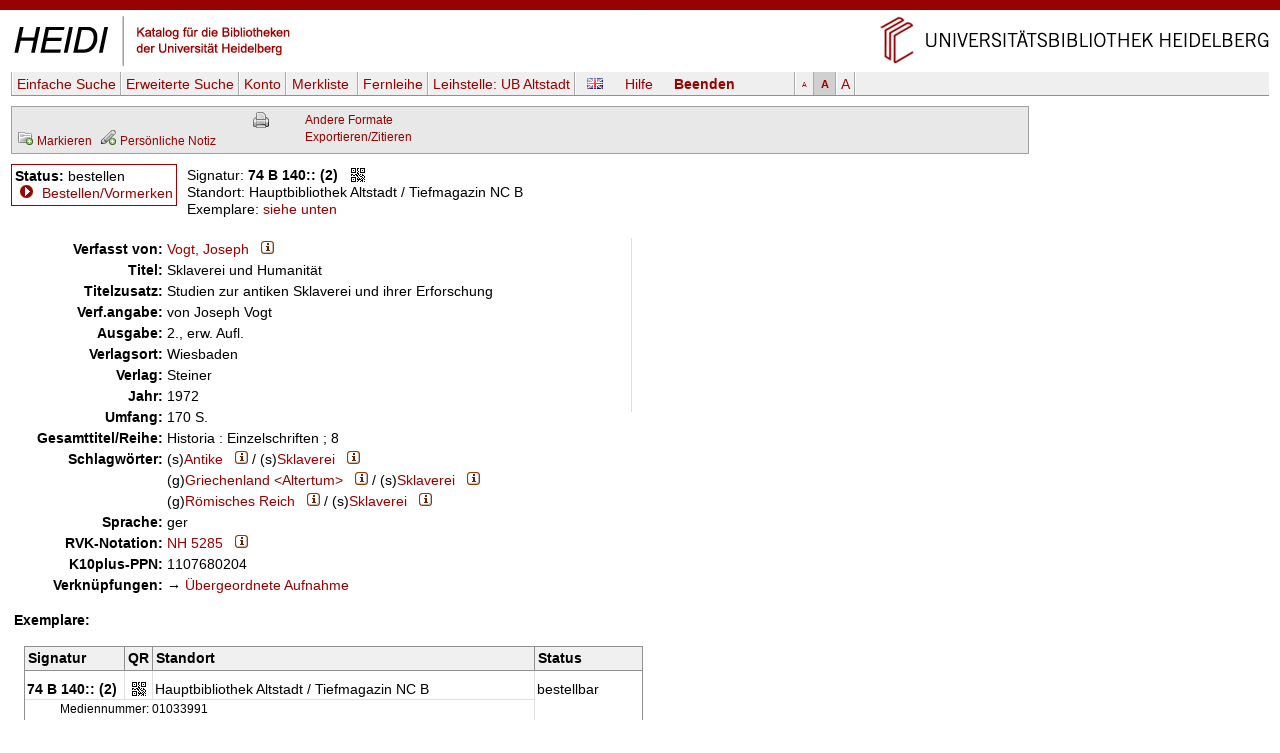

--- FILE ---
content_type: text/html
request_url: https://katalog.ub.uni-heidelberg.de/cgi-bin/titel.cgi?katkey=1033991
body_size: 4808
content:
<!DOCTYPE HTML PUBLIC "-//W3C//DTD HTML 4.01 Transitional//EN" "http://www.w3.org/TR/html4/loose.dtd">
<html lang="de">
  <head><title>HEIDI: Vogt, Joseph: Sklaverei und Humanität: Studien zur antiken Sklaverei und ihrer Erforschung</title>
  <meta http-equiv="Content-Type" content="text/html; charset=utf-8">
  <meta http-equiv="X-UA-Compatible" content="IE=edge,chrome=1">
  <meta name="keywords" content="">
  <meta name="description" content="">
  <meta http-equiv="Content-Language" content="de">
  <meta name="organization-name" content="Universit&auml;tsbibliothek Heidelberg">
  <meta name="organization-email" content="ub@ub.uni-heidelberg.de">
  <meta name="city" content="Heidelberg">
  <meta name="country" content="Germany - Deutschland">
  <meta name="language" content="German, Deutsch, de, at,ch">
  <meta name="robots" content="index">
  <meta name="robots" content="follow">
  <meta name="revisit-after" content="1 month">
  <meta name="rating" content="General">
  <meta http-equiv="imagetoolbar" content="no">
  <meta name="MSSmartTagsPreventParsing" content="true">
  <meta name="DC.Identifier" content="http://katalog.ub.uni-heidelberg.de/titel/1033991">
  <meta name="DC.Type" content="Book">
  <meta name="DC.Language" scheme="ISO639-2" content="ger">
  <meta name="DC.Title" content="Sklaverei und Humanität: Studien zur antiken Sklaverei und ihrer Erforschung">
  <meta name="DC.Publisher" content="Steiner">
  <meta name="DC.Date" content="1972">
  <meta name="DC.Creator" content="Vogt, Joseph">
  <meta name="DC.Subject" content="Antike ; Sklaverei">
  <meta name="DC.Subject" content="Griechenland &lt;Altertum&gt; ; Sklaverei">
  <meta name="DC.Subject" content="Römisches Reich ; Sklaverei">
  <link rel="unapi-server" title="unAPI" type="application/xml" href="unapi.cgi">
  <link rel="canonical" href="https://katalog.ub.uni-heidelberg.de/titel/1033991">
  <link rel="alternate" href="https://katalog.ub.uni-heidelberg.de/titel/1033991/rdf" type="application/rdf+xml" title="RDF+XML">

  <link rel="SHORTCUT ICON" href="/favicon.ico" type="image/x-icon">
  <style type="text/css" media="screen">
        @import url(/css/style.css);
  </style>
  <style type="text/css" media="print">
        @import url(/css/printstyle.css);
  </style>
  <style type="text/css">
        @import url(/css/ubhduni.css);
  </style>
  <link type="text/css" rel="stylesheet" href="/opacjs/jquery-ui-1.14.1/jquery-ui.min.css">
  <link type="text/css" rel="stylesheet" href="/css/vt.css">
  <link type="text/css" rel="stylesheet" href="/css/csl.css">
  <link type="text/css" rel="stylesheet" href="/css/body.css">
  <link title="HEIDI-OPAC" type="application/opensearchdescription+xml" rel="search" href="/opacjs/ubhd-opac.xml">
  <style type="text/css">
    acronym,abbr,span.abbr {text-decoration: none; border-bottom:0pt;}
  </style>
  <script type="text/javascript" src="/opacjs/jquery-3.7.1.min.js"></script>

  <script type="text/javascript" src="/opacjs/jquery-ui-1.14.1/jquery-ui.min.js"></script>
  <script type="text/javascript">//<![CDATA[
     jQuery.noConflict();

     jQuery(document).ready(function() {
       jQuery(document).tooltip();
       jQuery('.rvkinfo').tooltip({
         content: function() {
           var code = jQuery(this).attr('title'); 
           var url = "rvk.cgi?code="+code;
           return jQuery.ajax({async: false, type: "GET", url: url, dataType: "text", error: function (jqXHR, textStatus, errorThrown) {alert(errorThrown)}, success: function (response) {}}).responseText;
         }
       }); 





       if (jQuery('.k2012').length || jQuery('.k2112').length) {
         jQuery('.k0662').each(function (index) {
           if (index == 0) {
             var u = jQuery(this).children('td').html();
             jQuery(this).children('td').html('<span class="titurlswitch"><img src="/opacicon/plus.gif" alt="+">&nbsp;<strong>...</strong></span><span class="titurl"><em>Bitte verwenden Sie für den Volltextzugang die unten stehende lokale URL.</em><br>'+u+'</span>');
           }
           else {jQuery(this).addClass('titurl')}
         });   
       }
       jQuery('.titurl').hide();
       jQuery('.titurlswitch').click(function () {
         jQuery('.titurl').show();
         jQuery('.titurlswitch').hide();
       });




     });
  //]]></script>
</head>
<body>

<a name="top"></a>
<div id="topBarInstitute2spalterVariabelUB"><a href="#contentbegin" accesskey="6">Navigation &uuml;berspringen</a><a name="up" id="up"></a></div>
<table summary="Layouttabelle" id="logotab"><tr><td id="logolinks"><a href="http://katalog.ub.uni-heidelberg.de"><img src="/nav4/grafik/layout/heidi.jpg" alt="HEIDI" height="60" width="284"></a></td><td id="logorechts"><a href="http://www.ub.uni-heidelberg.de/" title="Zur Universit&auml;tsbibliothek" accesskey="1"><img src="/nav4/grafik/layout/header_ub_hd.gif" alt="Universit&auml;tsbibliothek Heidelberg" height="56" width="418"></a></td></tr></table>

<div id="pageContainer2spalterVariabel">
<div id="container">
<div id="greyBarUB"></div>
<div id="content2">
<div class='nobut'>
<a name="contentbegin"></a>

<div id="hmenue">
<ul>
<li><a href='search.cgi?sess=8eb58e385f5a2e37fd4402b99d34029b'>Einfache Suche</a></li><li><a href='search.cgi?art=f&amp;sess=8eb58e385f5a2e37fd4402b99d34029b'>Erweiterte&nbsp;Suche</a></li><li><a href='konto.cgi?sess=8eb58e385f5a2e37fd4402b99d34029b'>Konto</a></li><li><a href='export.cgi?sess=8eb58e385f5a2e37fd4402b99d34029b'>Merkliste&nbsp;<span id='menuanzmark'></span></a></li><li><a href='http://www.ub.uni-heidelberg.de/cgi-bin/pflopac.cgi'>Fernleihe</a></li><li><a href='zweigstelle.cgi?sess=8eb58e385f5a2e37fd4402b99d34029b'>Leihstelle: <span>UB Altstadt</span></a></li></ul><div id="hmsprache"><a href="titel.cgi?sess=8eb58e385f5a2e37fd4402b99d34029b&katkey=1033991&amp;sprache=ENG" id="spr"><img src="/opacicon/en.png" alt="english"></a></div><div id="hmhelp"><a href="http://www.ub.uni-heidelberg.de/allg/litrech/heidi/" target="_blank" id="help">Hilfe</a></div><div id="hmlogout"><a href='logout.cgi?sess=8eb58e385f5a2e37fd4402b99d34029b' id='logout'>Beenden</a></div><ul id="hmschrift"><li id="schriftk"><a href="titel.cgi?sess=8eb58e385f5a2e37fd4402b99d34029b&katkey=1033991&amp;font=k" title="kleine Schriftgr&ouml;&szlig;e">A</a></li><li id="schriftm"><a href="titel.cgi?sess=8eb58e385f5a2e37fd4402b99d34029b&katkey=1033991&amp;font=m" title="mittlere Schriftgr&ouml;&szlig;e">A</a></li><li id="schriftg"><a href="titel.cgi?sess=8eb58e385f5a2e37fd4402b99d34029b&katkey=1033991&amp;font=g" title="gro&szlig; Schriftgr&ouml;&szlig;e">A</a></li></ul>
</div>
<div id='hmenueend'></div>
<script language="JavaScript1.2" src="/opacjs/journaltoc.js" type="text/javascript"></script>
<script language="JavaScript1.2" src="/opacjs/heidi.js" type="text/javascript"></script>
<div class='titelbox'>
<div id='formatdialog'></div>
<div id='formatdialog_format'></div>
<div class='tuebersicht'>

<br />


  <span><a href="titel.cgi?katkey=1033991&amp;mkatkey=1033991&amp;funk=mark&amp;sess=8eb58e385f5a2e37fd4402b99d34029b"><img src="/opacicon/folder_add_grau.png" alt="disk" title="Markieren">&nbsp;<span class='klein'>Markieren</span></a></span>



    
      
        
&nbsp;<a href='https://katalog.ub.uni-heidelberg.de/cgi-bin/login.cgi?sess=8eb58e385f5a2e37fd4402b99d34029b&amp;weiter=%26notiz=1' title='Für den Zugriff auf die Notizfunkion ist ein Login erforderlich.'><img src='/opacicon/pencil_add_grau.png' alt='' />&nbsp;<span class='klein'>Persönliche Notiz</span></a>
        
      
    

</div>
<div class="tformate"><a href="titel.cgi?sess=8eb58e385f5a2e37fd4402b99d34029b&amp;format=print&amp;ex=j&amp;katkey=1033991" target="_blank" title="Druckansicht"><img src="/opacicon/druckansicht2.gif" alt="Drucker" align="top"/></a><br /></div>
<div class="tformate">
  <a href="javascript:formatdialog_format('1033991','GER','8eb58e385f5a2e37fd4402b99d34029b')">Andere Formate</a><noscript> <small>(JavaScript)</small></noscript><br />
  <noscript>
    <a href="titel.cgi?sess=8eb58e385f5a2e37fd4402b99d34029b&amp;format2=bibtex&amp;katkey=1033991" target="_blank">BibTeX</a><br>
    <a href="titel.cgi?sess=8eb58e385f5a2e37fd4402b99d34029b&amp;format2=endnote&amp;katkey=1033991" target="_blank">RIS (Endnote)</a><br>
  </noscript>
  <a href="javascript:formatdialog('1033991','GER','8eb58e385f5a2e37fd4402b99d34029b')">Exportieren/Zitieren</a><noscript> <small>(JavaScript)</small></noscript>
</div>
<div class="tnaviend"></div>
</div>



  <div class='status1'>
  <b>Status:</b> bestellen<br />
      
  <img src='/opacicon/marker.gif' alt='&gt;'>&#160;<a href='bestellung.cgi?sess=8eb58e385f5a2e37fd4402b99d34029b&amp;ks=1033991'>Bestellen/Vormerken</a>
      
      
      
      
      
      
</div>
<div class='status'>
  <div class='status2'>
      Signatur: <strong>74 B 140:: (2)</strong>&#160;&#160;&#160;<a href="javascript:qrdialog('8eb58e385f5a2e37fd4402b99d34029b','74%20B%20140%3A%3A%20(2)','Hauptbibliothek%20Altstadt%20%2F%20Tiefmagazin%20NC%20B');" title="QR-Code"><img src='/opacicon/qr.gif' align='top' alt='QR-Code' /></a><br />
      Standort: Hauptbibliothek&#160;Altstadt&#160;/&#160;Tiefmagazin&#160;NC&#160;B<br />
    Exemplare:
      <a href='#ex'>siehe unten</a>
    <div class='status2a'>
        
        
    </div>
      
  </div>
    
  <div class='statusende'></div>
    
</div>
    <div id='qrdialog'></div>
  
  <table class='titelsatz'>
  
<tr class='k0100'><th>Verfasst von:</th><td><a href="search.cgi?query=au:%22Vogt%2C%20Joseph%22&amp;sort=0&amp;sess=8eb58e385f5a2e37fd4402b99d34029b&amp;fsubmit=Suchen&amp;quicks=vtau" title="Weitere Titel zu diesem Eintrag ...">Vogt, Joseph</a>&#160;&#160;&#160;<a href="indexinfo.cgi?pkatkey=1408128&amp;sprache=GER&amp;format=html" target="_blank"><img src="/opacicon/information2.png" alt="i"></a></td></tr>
<tr class='k0331'><th>Titel:</th><td>Sklaverei und Humanität</td></tr>
<tr class='k0335'><th>Titelzusatz:</th><td>Studien zur antiken Sklaverei und ihrer Erforschung</td></tr>
<tr class='k0359'><th>Verf.angabe:</th><td>von Joseph Vogt</td></tr>
<tr class='k0403'><th>Ausgabe:</th><td>2., erw. Aufl.</td></tr>
<tr class='k0410'><th>Verlagsort:</th><td>Wiesbaden</td></tr>
<tr class='k0412'><th>Verlag:</th><td>Steiner</td></tr>
<tr class='k0425'><th>Jahr:</th><td>1972</td></tr>
<tr class='k0433'><th>Umfang:</th><td>170 S.</td></tr>
<tr class='k0451'><th>Gesamttitel/Reihe:</th><td>Historia : Einzelschriften ; 8</td></tr>
<tr class='k0904'><th>Schlagwörter:</th><td>(s)<a href="search.cgi?sort=0&amp;sess=8eb58e385f5a2e37fd4402b99d34029b&amp;fsubmit=Suchen&amp;quicks=vtsw&amp;query=sw:%22Antike%22" title="Weitere Titel zu diesem Eintrag ...">Antike</a>&#160;&#160;&#160;<a href="indexinfo.cgi?skatkey=22439&amp;sprache=GER&amp;format=html"><img src="/opacicon/information2.png" alt="i"></a> / (s)<a href="search.cgi?sort=0&amp;sess=8eb58e385f5a2e37fd4402b99d34029b&amp;fsubmit=Suchen&amp;quicks=vtsw&amp;query=sw:%22Sklaverei%22" title="Weitere Titel zu diesem Eintrag ...">Sklaverei</a>&#160;&#160;&#160;<a href="indexinfo.cgi?skatkey=24240&amp;sprache=GER&amp;format=html"><img src="/opacicon/information2.png" alt="i"></a></td></tr>
<tr class='k0909'><th>&#160;</th><td>(g)<a href="search.cgi?sort=0&amp;sess=8eb58e385f5a2e37fd4402b99d34029b&amp;fsubmit=Suchen&amp;quicks=vtsw&amp;query=sw:%22Griechenland%20%20Altertum%20%22" title="Weitere Titel zu diesem Eintrag ...">Griechenland &lt;Altertum&gt;</a>&#160;&#160;&#160;<a href="indexinfo.cgi?skatkey=21967&amp;sprache=GER&amp;format=html"><img src="/opacicon/information2.png" alt="i"></a> / (s)<a href="search.cgi?sort=0&amp;sess=8eb58e385f5a2e37fd4402b99d34029b&amp;fsubmit=Suchen&amp;quicks=vtsw&amp;query=sw:%22Sklaverei%22" title="Weitere Titel zu diesem Eintrag ...">Sklaverei</a>&#160;&#160;&#160;<a href="indexinfo.cgi?skatkey=24240&amp;sprache=GER&amp;format=html"><img src="/opacicon/information2.png" alt="i"></a></td></tr>
<tr class='k0914'><th>&#160;</th><td>(g)<a href="search.cgi?sort=0&amp;sess=8eb58e385f5a2e37fd4402b99d34029b&amp;fsubmit=Suchen&amp;quicks=vtsw&amp;query=sw:%22R%C3%B6misches%20Reich%22" title="Weitere Titel zu diesem Eintrag ...">Römisches Reich</a>&#160;&#160;&#160;<a href="indexinfo.cgi?skatkey=21180&amp;sprache=GER&amp;format=html"><img src="/opacicon/information2.png" alt="i"></a> / (s)<a href="search.cgi?sort=0&amp;sess=8eb58e385f5a2e37fd4402b99d34029b&amp;fsubmit=Suchen&amp;quicks=vtsw&amp;query=sw:%22Sklaverei%22" title="Weitere Titel zu diesem Eintrag ...">Sklaverei</a>&#160;&#160;&#160;<a href="indexinfo.cgi?skatkey=24240&amp;sprache=GER&amp;format=html"><img src="/opacicon/information2.png" alt="i"></a></td></tr>
<tr class='k0015'><th>Sprache:</th><td>ger</td></tr>
<tr class='k1720'><th>RVK-Notation:</th><td><a href="search.cgi?query=rv:%22NH%205285%22&amp;sort=0&amp;sess=8eb58e385f5a2e37fd4402b99d34029b&amp;fsubmit=Suchen&amp;quicks=vtrv" title="Weitere Titel zu diesem Eintrag ...">NH 5285</a>&#160;&#160;&#160;<a href="http://rvk.uni-regensburg.de/notation/NH%205285" target="_blank" class="rvkinfo" title="NH%205285"><img src="/opacicon/information2.png" alt="i"></a></td></tr>
<tr class='k1000'><th>K10plus-PPN:</th><td>1107680204</td></tr>
<tr class='k0999'><th>Verknüpfungen:</th><td>&#8594;&#160;<a href='search.cgi?sess=8eb58e385f5a2e37fd4402b99d34029b&amp;query=band:1033991&amp;format=html'>Übergeordnete Aufnahme</a></td></tr>

  </table>
  
    
<div id="bibtip_isxn" style="display:none"></div>
<div id="bibtip_shorttitle" style="display:none">Sklaverei und Humanität / Vogt, Joseph; 1972</div>
<div id="bibtip_id" style="display:none">1033991</div>
    
<div class="tzusatzinfo">
    
  <div class="cover" id="c1033991"></div>
  <script type="text/javascript">
    jQuery('#c1033991').load('/fcgi-bin/cover.fcgi?url=&katkey=1033991');
  </script>
  <abbr class="unapi-id" title="1033991"></abbr>
  <script src="/opacjs/seealsoubhd.js" type="text/javascript"></script>
    
      <div style="display:none" id="bibtip_reclist"></div>
  <div class='refmanager2'>
    
  </div>
</div>
  
  <div class='titelsatzend'></div>
  
    
    <a name='ex'></a><div class='ex'><strong>Exemplare:</strong><br><br>
<table>
  <tr class='exueber'><th>Signatur</th><th>QR</th><th colspan='2'>Standort</th><th>Status</th></tr>


  
  <tr class='exu1'><td class='exsig'><strong>74 B 140:: (2)</strong></td><td class='exqr'><a href="javascript:qrdialog('8eb58e385f5a2e37fd4402b99d34029b','74%20B%20140%3A%3A%20(2)','Hauptbibliothek%20Altstadt%20%2F%20Tiefmagazin%20NC%20B');" title="QR-Code"><img src='/opacicon/qr.gif' alt='QR-Code' /></a></td><td class='exso'>Hauptbibliothek&#160;Altstadt&#160;/&#160;Tiefmagazin&#160;NC&#160;B</td><td class='exlage'></td><td class='exstatus' rowspan="2">bestellbar</td></tr>
  <tr class='exu2'><td colspan="4" class="ex2">Mediennummer: 01033991</td></tr>

  
  <tr class='exg1'><td class='exsig'><strong>IX 2042</strong></td><td class='exqr'><a href="javascript:qrdialog('8eb58e385f5a2e37fd4402b99d34029b','IX%202042','Bereichsbibl%20Altertumswissenschafte%20%2F%20Alte%20Geschichte');" title="QR-Code"><img src='/opacicon/qr.gif' alt='QR-Code' /></a></td><td class='exso'><a target="_blank" href="http://www.ub.uni-heidelberg.de/helios/kataloge/neu/gksigel.html#AG">Bereichsbibl&#160;Altertumswissenschafte&#160;/&#160;Alte&#160;Geschichte</a></td><td class='exlage'></td><td class='exstatus' rowspan="2">Präsenznutzung</td></tr>
  <tr class='exg2'><td colspan="4" class="ex2">Mediennummer: 58820144, Inventarnummer: 28/83</td></tr>

  
  <tr class='exu1'><td class='exsig'><strong>&lt;KP&gt; J 87/226</strong></td><td class='exqr'><a href="javascript:qrdialog('8eb58e385f5a2e37fd4402b99d34029b','%3CKP%3E%20J%2087%2F226','Bereichsbibl%20Altertumswissenschafte%20%2F%20Klassische%20Philologie');" title="QR-Code"><img src='/opacicon/qr.gif' alt='QR-Code' /></a></td><td class='exso'><a target="_blank" href="http://www.ub.uni-heidelberg.de/helios/kataloge/neu/gksigel.html#KP">Bereichsbibl&#160;Altertumswissenschafte&#160;/&#160;Klassische&#160;Philologie</a></td><td class='exlage'></td><td class='exstatus' rowspan="2">Präsenznutzung</td></tr>
  <tr class='exu2'><td colspan="4" class="ex2">Mediennummer: 61040639</td></tr>

  
  <tr class='exg1'><td class='exsig'><strong>&lt;GR&gt; R 207,6</strong></td><td class='exqr'><a href="javascript:qrdialog('8eb58e385f5a2e37fd4402b99d34029b','%3CGR%3E%20R%20207%2C6','Geschichtliche%20Rechtswissenschaft');" title="QR-Code"><img src='/opacicon/qr.gif' alt='QR-Code' /></a></td><td class='exso'><a target="_blank" href="http://www.ub.uni-heidelberg.de/helios/kataloge/neu/gksigel.html#GR">Geschichtliche&#160;Rechtswissenschaft</a></td><td class='exlage'></td><td class='exstatus' rowspan="2">Präsenznutzung</td></tr>
  <tr class='exg2'><td colspan="4" class="ex2">Mediennummer: 63001321, Inventarnummer: 76 R 156</td></tr>
 
</table>

</div>

  
<br />
    
<div class='refmanager'>
  Permanenter Link&nbsp;auf diesen Titel (bookmarkfähig):&nbsp;
  <a href="https://katalog.ub.uni-heidelberg.de/titel/1033991">https://katalog.ub.uni-heidelberg.de/titel/1033991</a>&nbsp;&nbsp;&nbsp;<a href="javascript:qrdialogpl('8eb58e385f5a2e37fd4402b99d34029b','https%3A%2F%2Fkatalog.ub.uni-heidelberg.de%2Ftitel%2F1033991');" title="QR-Code"><img src='/opacicon/qr.gif' alt='QR-Code' align='top' /></a>
</div>
    
  <div class="fussabstand"></div>
<div class="topVariabel"><a href="#up"><img src="/nav4/grafik/layout/icon_top.gif" alt="zum Seitenanfang" height="13" width="39"></a></div>
</div>
<br>
</div>
<div id="footerBar"></div>
<div id="footer">
</div>
<div class="copyright">&copy; Universit&auml;tsbibliothek Heidelberg<a href="http://www.ub.uni-heidelberg.de/cgi-bin/mail.cgi?ub"><img src="/nav1/grafik/layout/icon_mailto.gif" width="12" height="8" hspace="10" alt="Mail"></a><a href="http://www.ub.uni-heidelberg.de/wir/impressum.html">Impressum / Datenschutz</a>&nbsp;&nbsp;&nbsp;<a href="http://www.novumdesign.de/" target="_blank">Design</a></div>
<br><br>
</div>
</div>
</body>
</html>
